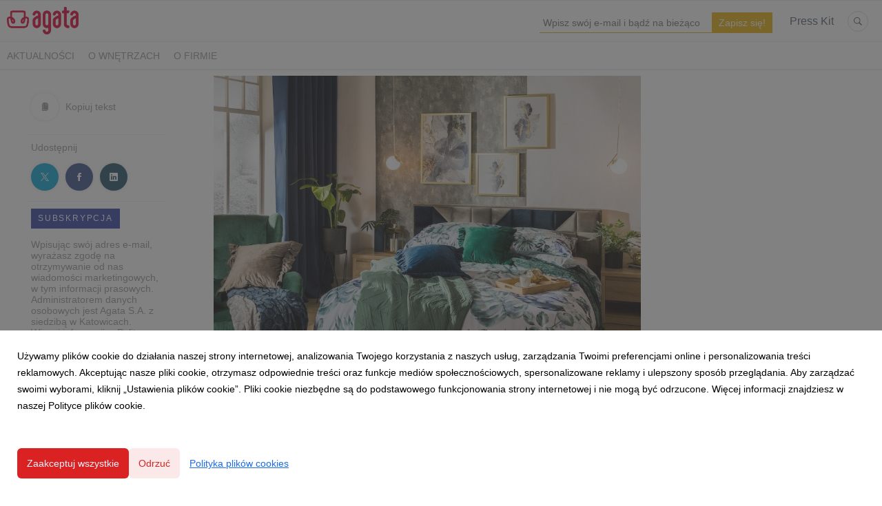

--- FILE ---
content_type: text/html; charset=utf-8
request_url: https://biuroprasowe.agatameble.pl/161829-panele-i-zaglowki-tapicerowane-jako-sposob-na-lozko-idealne
body_size: 13117
content:
<!DOCTYPE html>
<html lang="pl">
<head>
  <meta charset="utf-8">
  

  <meta content="summary" name="twitter:card" /><meta content="index, follow" name="robots" /><title>Panele i zagłówki tapicerowane jako sposób na łóżko idealne</title><meta content="Panele i zagłówki tapicerowane jako sposób na łóżko idealne" property="og:title" /><meta content="Panele i zagłówki tapicerowane jako sposób na łóżko idealne" name="twitter:title" /><meta content="Panele i zagłówki tapicerowane jako sposób na łóżko idealne. Sypialnia to dla wielu osób najważniejsze pomieszczenie w domu. Centralnym meblem tego pokoju jest łóżko, na którym odpoczywamy, śpimy i poddajemy się relaksacyjnym rytuałom. Warto więc, by ten element wyposażenia wnętrz zarówno pod względem praktycznym, jak i wizualnym odpowiadał naszym wymaganiom. A przecież wnętrzarskie gusta zmieniają się razem z porami roku czy najnowszymi trendami, dlatego warto postawić na ułatwiające dokonywania transformacji rozwiązanie – tapicerowane zagłówki z Salonów Agata, których układ można dowolnie zmieniać w każdej chwili, bez dodatkowych narzędzi!" name="keywords" /><meta content="Sypialnia to dla wielu osób najważniejsze pomieszczenie w domu. Centralnym meblem tego pokoju jest łóżko, na którym odpoczywamy, śpimy i poddajemy się relaksacyjnym rytuałom. Warto więc, by ten element wyposażenia wnętrz zarówno pod względem praktycznym, jak i wizualnym ..." name="description" /><meta content="Sypialnia to dla wielu osób najważniejsze pomieszczenie w domu. Centralnym meblem tego pokoju jest łóżko, na którym odpoczywamy, śpimy i poddajemy się relaksacyjnym rytuałom. Warto więc, by ten element wyposażenia wnętrz zarówno pod względem praktycznym, jak i wizualnym ..." property="og:description" /><meta content="Sypialnia to dla wielu osób najważniejsze pomieszczenie w domu. Centralnym meblem tego pokoju jest łóżko, na którym odpoczywamy, śpimy i poddajemy się relaksacyjnym rytuałom. Warto więc, by ten element wyposażenia wnętrz zarówno pod względem praktycznym, jak i wizualnym ..." name="twitter:description" /><meta content="https://prowly-prod.s3.eu-west-1.amazonaws.com/uploads/landing_page/template_background/161829/0c06b7bc3f11834cdce4485f4665f4dc.jpg" property="og:image" /><meta content="https://prowly-prod.s3.eu-west-1.amazonaws.com/uploads/landing_page/template_background/161829/0c06b7bc3f11834cdce4485f4665f4dc.jpg" name="twitter:image:src" />
  <meta content="IE=edge,chrome=1" http-equiv="X-UA-Compatible">
  <meta content="pl" http-equiv="Content-Language">
  <meta name="viewport" content="width=device-width, initial-scale=1.0">
  <style>
      html {
        display: none;
      }
  </style>
    <link rel="alternate" type="application/rss+xml" title="RSS" href=//biuroprasowe.agatameble.pl/rss>
  <meta content="on" http-equiv="x-dns-prefetch-control" /><link href="https://googletagmanager.com" rel="dns-prefetch" /><link href="https://google-analytics.com" rel="dns-prefetch" /><link href="https://googleadservices.com" rel="dns-prefetch" /><link href="https://cdn.heapanalytics.com" rel="dns-prefetch" /><link href="https://widget.intercom.io" rel="dns-prefetch" /><link href="https://connect.facebook.net" rel="dns-prefetch" />
  <link href="https://prowly-prod.s3.eu-west-1.amazonaws.com/uploads/2145/journals/133/favicon/image/icon_32-ca1876f2d444a4888ef072e970ded4c1.png" rel="apple-touch-icon" sizes="180x180" /><link href="https://prowly-prod.s3.eu-west-1.amazonaws.com/uploads/2145/journals/133/favicon/image/icon_32-ca1876f2d444a4888ef072e970ded4c1.png" rel="icon" sizes="32x32" type="image/png" /><link href="https://prowly-prod.s3.eu-west-1.amazonaws.com/uploads/2145/journals/133/favicon/image/icon_16-82be29e777ff25f091c172aa810f0003.png" rel="icon" sizes="16x16" type="image/png" />
  <script nonce="smpkNlDnEbL7SoMDh0D0AHObg+rOnFASocEYlvX+jOA="> </script>
    <link rel="preload" media="screen" href="//biuroprasowe.agatameble.pl/assets/core_2_theme/all-4ac8691471c3af6079b1655191de50b07c752e59a6c425b34f3354612f5d839d.css" as="style" data-turbolinks-track="true" />
    <script nonce="smpkNlDnEbL7SoMDh0D0AHObg+rOnFASocEYlvX+jOA=">
      document.querySelector('link[rel="preload"]').onload = function() {
        this.rel = 'stylesheet';
      };
    </script>
      <style media="screen" type="text/css">
      .bg-client--base, .turbolinks-progress-bar {
        background: #DA2222;
      }
      .bg-client--alpha-0, .bg-client--alpha {
        background: rgba(218,34,34,0.8);
      }
      .bg-client--alpha-0-1, .bg-client--alpha-1 {
        background: rgba(218,34,34,0.7);
      }
      .bg-client--alpha-0-2, .bg-client--alpha-2 {
        background: rgba(218,34,34,0.6);
      }
      .bg-client--alpha-0-3, .bg-client--alpha-3 {
        background: rgba(218,34,34,0.5);
      }
      .bg-client--alpha-0-4, .bg-client--alpha-4 {
        background: rgba(218,34,34,0.4);
      }
      .bg-client--alpha-0-5, .bg-client--alpha-5 {
        background: rgba(218,34,34,0.3);
      }
      .bg-client--alpha-0-6, .bg-client--alpha-6 {
        background: rgba(218,34,34,0.1);
      }
      .bg-client--hover:hover {
        background: #DA2222;
      }
      .color-client--base {
        color: #DA2222;
      }
      .color-client--hover:hover {
        color: #DA2222;
      }
      .svg-client--hover:hover svg path {
        fill: #DA2222;
      }
      .border-client, .border--client {
        border: 1px solid #DA2222;
      }
      .border-client--base, .border--client--base {
        border-color: #DA2222 !important;
      }
      .border-client--hover:hover, .border--client--hover:hover {
        border: 1px solid #DA2222 !important;
      }
      .shadow-client--hover:hover, .shadow--client--hover:hover {
        box-shadow: 0px 0px 1px 6px rgba(218,34,34,0.1) !important;
      }
      .shadow-client--hover-2:hover, .shadow--client--hover-2:hover {
        box-shadow: 0px 0px 0px 3px rgba(218,34,34,0.3) !important;
      }
      .border-client--bottom {
        border-bottom: 3px solid #DA2222;
      }
      .border-client--top {
        border-top: 3px solid #DA2222;
      }
    </style>

  <link href="https://fonts.googleapis.com" rel="preconnect" /><link crossorigin="" href="https://fonts.gstatic.com" rel="preconnect" /><link href="https://fonts.googleapis.com/css2?family=Arial&amp;family=Arial&amp;display=swap" rel="stylesheet" /><style media="screen" type="text/css"> .header-font { font-family: Arial} body, .text-font { font-family:  Arial}</style><style media="screen" type="text/css"> .pr-header-font { font-family: Arial, sans-serif} .pr-text-font { font-family: Merriweather, serif}</style>
  <script nonce="smpkNlDnEbL7SoMDh0D0AHObg+rOnFASocEYlvX+jOA="> docReady(function() {   if(getCookie('cookies-agreement') === "true") {     loadScripts();   } }); function loadScripts() {   loadTwitterScripts();   loadFacebookConnect();   loadInstagram(); } function loadInstagram() {   var twitter=document.createElement('script');   twitter.setAttribute("type","text/javascript");   twitter.setAttribute("id","instagram-script");   twitter.setAttribute("async","");   twitter.setAttribute("defer","");   twitter.setAttribute("src","//platform.instagram.com/en_US/embeds.js");   document.getElementsByTagName("head")[0].appendChild(twitter); } function loadTwitterScripts() {   var twitter=document.createElement('script');   twitter.setAttribute("type","text/javascript");   twitter.setAttribute("id","twitter-wjs");   twitter.setAttribute("async","");   twitter.setAttribute("defer","");   twitter.setAttribute("src","//platform.twitter.com/widgets.js");   document.getElementsByTagName("head")[0].appendChild(twitter); } function loadFacebookConnect() {   var facebook=document.createElement('script');   facebook.setAttribute("type","text/javascript");   facebook.setAttribute("id","facebook-script");   facebook.append(`    (function(d, s, id){   var js, fjs = d.getElementsByTagName(s)[0];   if (d.getElementById(id)) {return;}   js = d.createElement(s); js.id = id;   js.src = "https://connect.facebook.net/en_US/sdk.js";   fjs.parentNode.insertBefore(js, fjs);   }(document, 'script', 'facebook-jssdk'));`);   document.getElementsByTagName("head")[0].appendChild(facebook); } function getCookie(key) {   var keyValue = document.cookie.match('(^|;) ?' + key + '=([^;]*)(;|$)');   return keyValue ? keyValue[2] : null; } function docReady(fn) {   if (document.readyState === "complete" || document.readyState === "interactive") {       setTimeout(fn, 1);   } else {       document.addEventListener("DOMContentLoaded", fn);   } }</script>
      <script type="application/ld+json">
      {
        "@context": "http://schema.org",
        "@type": "NewsArticle",
        "headline": "Panele i zagłówki tapicerowane jako sposób na łóżko idealne",
        "mainEntityOfPage": "https://biuroprasowe.agatameble.pl/161829-panele-i-zaglowki-tapicerowane-jako-sposob-na-lozko-idealne",
        "datePublished": "2021-10-28T09:19:53.057Z",
        "dateModified": "2022-01-25T13:59:40.047Z",
        "description": "Sypialnia to dla wielu osób najważniejsze pomieszczenie w domu. Centralnym meblem tego pokoju jest łóżko, na którym odpoczywamy, śpimy i poddajemy się relaksacyjnym rytuałom. Warto więc, by ten element wyposażenia wnętrz zarówno pod względem praktycznym, jak i wizualnym ..."
          ,
          "image": {
            "@type": "ImageObject",
            "url": "https://prowly-prod.s3.eu-west-1.amazonaws.com/uploads/landing_page/template_background/161829/0c06b7bc3f11834cdce4485f4665f4dc.jpg",
            "width": "900",
            "height": "854"
          }
          ,
          "author": {
            "@type": "Organization",
            "name": "Agata - Biuro Prasowe"
          }
        ,
        "publisher": {
          "@type": "Organization",
          "name": "Agata - Biuro Prasowe"
            ,
            "logo": {
              "@type": "ImageObject",
              "url": "https://prowly-prod.s3.eu-west-1.amazonaws.com/uploads/press_rooms/company_logos/133/agata_logo.jpg",
              "width": "400",
              "height": "154"
            }
        }
      }
      </script>

  
  
  
  <script nonce="smpkNlDnEbL7SoMDh0D0AHObg+rOnFASocEYlvX+jOA="> function getCookie(key) {   var keyValue = document.cookie.match('(^|;) ?' + key + '=([^;]*)(;|$)');   return keyValue ? keyValue[2] : null; } function docReady(fn) {   if (document.readyState === "complete" || document.readyState === "interactive") {       setTimeout(fn, 1);   } else {      document.addEventListener("DOMContentLoaded", fn);   } }</script>
  
</head>
<body>
  
  <div class="pr-menu-wrapper pr-menu-upper-mobile" id="menu-story"><div class="pr-menu pr-menu-upper"><div class="pr-menu-upper-name"><a href="/" rel="" target="" title="Agata - Biuro Prasowe"><img alt="Agata - Biuro Prasowe logo" class="pr-menu-logo" src="https://prowly-prod.s3.eu-west-1.amazonaws.com/uploads/press_rooms/company_logos/133/agata_logo.jpg" /></a></div><div class="pr-menu-list-toggle-static margin-right--large"><i class="ion-android-menu pr-menu-mobile-open"></i></div><div class="pr-menu-list-toggle margin-right--large"><i class="ion-android-menu pr-menu-mobile-open"></i></div><div class="display-none--sm padding-right--base"><ul class="pr-menu-list"><div class="newsletter-menu_bar margin-top--small"><div class="form__content-menu flex--right"><div class="errors-container"></div><div class="form-container form__content-menu"><form novalidate="novalidate" action="/journal_newsletter/subscribe" accept-charset="UTF-8" method="post"><input type="hidden" name="authenticity_token" value="5yA83ElPcYLO8yM0XKG0y_BnXhqLRRlfZTnVDQkDo808avB5HkuXmuX4eGjSfjatFkbXkfuSpc7EpxvTzURfFw" autocomplete="off" /><input class="form__input-menu pr-text--medium header-font" name="your_name" placeholder="Your name" style="display: none !important;" type="text" /><input class="form__input-menu pr-text--medium header-font" name="email" placeholder="Wpisz swój e-mail i bądź na bieżąco" style="border-bottom: 1px solid #EBB20D" type="email" /><input name="presenter" type="hidden" value="menu_bar" /><input name="url" type="hidden" value="https://biuroprasowe.agatameble.pl/161829-panele-i-zaglowki-tapicerowane-jako-sposob-na-lozko-idealne" /><input class="form__button-menu pr-text--large header-font pr-font--condensed color-white" style="background-color: #EBB20D" type="submit" value="Zapisz się!" /></form></div></div></div><li class="pr-menu-list-item pr-pr-menu-list-item--alt pr-menu-presskit"><a class="pr-menu-list-item pr-font--condensed header-font" href="/presskits">Press Kit</a></li><li class="pr-menu-list-item pr-pr-menu-list-item--alt"><a class="pr-menu-list-item" href="/search"><i class="ion-ios-search-strong pr-menu-list-item-icon"></i></a></li></ul></div></div><div class="pr-menu pr-menu-lower"><ul class="pr-menu-list flex--space-between flex--grow"><div class="pr-tabs--responsive"><ul class="pr-menu--responsive"><li class="pr-menu-list-item pr-menu-list-item--bottom pr-font--condensed header-font"><a class="pr-font--condensed" href="/releases/news">Aktualności</a></li><li class="pr-menu-list-item pr-menu-list-item--bottom pr-font--condensed header-font"><a class="pr-font--condensed" href="/releases/o-wnetrzach">O wnętrzach</a></li><li class="pr-menu-list-item pr-menu-list-item--bottom pr-font--condensed header-font"><a class="pr-font--condensed" href="/releases/o-firmie">O firmie</a></li></ul><div class="pr-menu-more--responsive"><button class="pr-menu-list-item pr-font--uppercase pr-menu-list-item--bottom pr-font--condensed header-font" id="menu-bottom-toggle">Więcej<div class="ion-android-arrow-down flex--right margin-left--base" id="menu-bottom-toggle"></div></button><ul class="pr-menu-list-dropdown"></ul></div></div></ul></div><div class="pr-menu-mobile-container pr-menu pr-menu-mobile"><div class="pr-menu pr-menu-upper" style="position: fixed; top: 0; border: 1px solid #ededed;"><div class="pr-menu-upper-name"><a href="/" rel="" target="" title="Agata - Biuro Prasowe"><img alt="Agata - Biuro Prasowe logo" class="pr-menu-logo" src="https://prowly-prod.s3.eu-west-1.amazonaws.com/uploads/press_rooms/company_logos/133/agata_logo.jpg" /></a></div><div class="pr-menu-list-toggle-close margin-right--large"><i class="ion-android-close pr-menu-mobile-close pr-font--dark"></i></div></div><div class="flex--vertical flex--space-between"></div><ul class="pr-menu-list pr-menu-list-mobile"><li class="pr-menu-list-item pr-menu-list-item-mobile"><i class="ion-search pr-input__icon pr-text--xxxlarge margin-left--small margin-right--base"></i><div class="pr-menu-list-item header-font"><form action="/search" accept-charset="UTF-8" method="get"><input type="search" name="q" id="q" value="" placeholder="Szukaj" class="pr-menu-search-mobile" /></form></div></li><li class="pr-menu-list-item pr-menu-list-item-mobile"><a class="pr-menu-list-item pr-font--condensed-regular header-font" href="/releases/news">Aktualności</a></li><li class="pr-menu-list-item pr-menu-list-item-mobile"><a class="pr-menu-list-item pr-font--condensed-regular header-font" href="/releases/o-wnetrzach">O wnętrzach</a></li><li class="pr-menu-list-item pr-menu-list-item-mobile"><a class="pr-menu-list-item pr-font--condensed-regular header-font" href="/releases/o-firmie">O firmie</a></li><li class="pr-menu-list-item pr-menu-list-item-mobile pr-text--normal"><a class="pr-menu-list-item pr-font--condensed-regular header-font" href="/presskits">Press Kit</a></li></ul><div class="flex flex--horizontal flex--space-between pr-menu-footer padding-bottom--base"><ul class="flex flex--horizontal"></ul><div class="flex flex--horizontal"><div class="flex padding-right--small pr-mobile-menu--socialmedia"><a target="_blank" alt="twitter" rel="nofollow" href="https://twitter.com/intent/tweet?text=https://biuroprasowe.agatameble.pl/161829-panele-i-zaglowki-tapicerowane-jako-sposob-na-lozko-idealne"><svg class="pr-header--large menu__list-item--icon padding-right--medium padding-left--small" viewBox="0 0 1200 1227" xmlns="http://www.w3.org/2000/svg"><path d="M714.163 519.284L1160.89 0H1055.03L667.137 450.887L357.328 0H0L468.492 681.821L0 1226.37H105.866L515.491 750.218L842.672 1226.37H1200L714.137 519.284H714.163ZM569.165 687.828L521.697 619.934L144.011 79.6944H306.615L611.412 515.685L658.88 583.579L1055.08 1150.3H892.476L569.165 687.854V687.828Z"></path></svg></a><a target="_blank" class="" alt="facebook" rel="nofollow" href="https://www.facebook.com/sharer/sharer.php?u=https://biuroprasowe.agatameble.pl/161829-panele-i-zaglowki-tapicerowane-jako-sposob-na-lozko-idealne"><i class="ion-social-facebook pr-header--large menu__list-item--icon padding-right--medium padding-left--small"></i></a><a target="_blank" class="" alt="linkedin" rel="nofollow" href="https://www.linkedin.com/shareArticle?mini=true&amp;url=https://biuroprasowe.agatameble.pl/161829-panele-i-zaglowki-tapicerowane-jako-sposob-na-lozko-idealne"><i class="ion-social-linkedin pr-header--large menu__list-item--icon padding-right--medium padding-left--small"></i></a></div></div></div></div></div><div class="pr-menu-title" id="menu-story-title"><div class="pr-menu padding--small"><div class="pr-text--xlarge pr-text--xlarge--truncate-line header-font pr-font--bold pr-font--dark margin-left--large text--main pr-font--condensed-regular">Panele i zagłówki tapicerowane jako sposób na łóżko idealne</div><div class="flex padding-right--base margin-right--base menu-social"><a target="_blank" alt="twitter" rel="nofollow" href="https://twitter.com/intent/tweet?text=https://biuroprasowe.agatameble.pl/161829-panele-i-zaglowki-tapicerowane-jako-sposob-na-lozko-idealne"><div class="pr-menu-list-item-icon margin-right--base menu-icon border-client--hover svg-client--hover"><svg viewBox="0 0 1200 1227" xmlns="http://www.w3.org/2000/svg"><path d="M714.163 519.284L1160.89 0H1055.03L667.137 450.887L357.328 0H0L468.492 681.821L0 1226.37H105.866L515.491 750.218L842.672 1226.37H1200L714.137 519.284H714.163ZM569.165 687.828L521.697 619.934L144.011 79.6944H306.615L611.412 515.685L658.88 583.579L1055.08 1150.3H892.476L569.165 687.854V687.828Z"></path></svg></div></a><a target="_blank" class="" alt="facebook" rel="nofollow" href="https://www.facebook.com/sharer/sharer.php?u=https://biuroprasowe.agatameble.pl/161829-panele-i-zaglowki-tapicerowane-jako-sposob-na-lozko-idealne"><i class="ion-social-facebook pr-menu-list-item-icon margin-right--base menu-icon border-client--hover color-client--hover"></i></a><a target="_blank" class="" alt="linkedin" rel="nofollow" href="https://www.linkedin.com/shareArticle?mini=true&amp;url=https://biuroprasowe.agatameble.pl/161829-panele-i-zaglowki-tapicerowane-jako-sposob-na-lozko-idealne"><i class="ion-social-linkedin pr-menu-list-item-icon margin-right--base menu-icon border-client--hover color-client--hover"></i></a></div></div></div><div class="pr-menu-margin flex flex--vertical menu-margin--large"><div class="full-screen-height--content"><div class="full-screen-height"><div class="pr-menu-margin__top flex pr-flex-container pr-content" itemscope="" itemtype="//schema.org/Article"><div class="pr-flex-item-1 pr-side-column"><div class="pr-side-panel--small"><div id="js-story-side-panel"><div class="pr-side-panel"><div class="flex--vertical flex--left"><a target="_blank" href="/161829-panele-i-zaglowki-tapicerowane-jako-sposob-na-lozko-idealne/text"><div class="color-client--hover"><div class="flex--left color-client--hover pr-side-panel--group pr-story--sidepanel-space"><i class="ion-ios-copy pr-story--share-icon menu-icon border-client--hover color-client--hover"></i><div class="pr-story--sidepanel-labels"><div class="pr-story--text-small--sm header-font pr-font--condensed">Kopiuj tekst</div></div></div></div></a><div class="flex--left pr-story--sidepanel-space pr-story--share-sapce-lead"><div class="pr-story--share-sapce-none pr-story--share-sapce"><div class="flex--left pr-story--text-small--sm header-font pr-font--condensed margin-bottom--base margin-right--small">Udostępnij</div><div class="flex"><div class="flex--left"><a target="_blank" alt="twitter" rel="nofollow" href="https://twitter.com/intent/tweet?text= https://biuroprasowe.agatameble.pl/161829-panele-i-zaglowki-tapicerowane-jako-sposob-na-lozko-idealne"><div class="pr-story--share-icon menu-icon pr-story--share-icon-twitter"><svg viewBox="0 0 1200 1227" xmlns="http://www.w3.org/2000/svg"><path d="M714.163 519.284L1160.89 0H1055.03L667.137 450.887L357.328 0H0L468.492 681.821L0 1226.37H105.866L515.491 750.218L842.672 1226.37H1200L714.137 519.284H714.163ZM569.165 687.828L521.697 619.934L144.011 79.6944H306.615L611.412 515.685L658.88 583.579L1055.08 1150.3H892.476L569.165 687.854V687.828Z"></path></svg></div></a></div><div class="flex--left"><a target="_blank" alt="facebook" rel="nofollow" href="https://www.facebook.com/sharer/sharer.php?u=https://biuroprasowe.agatameble.pl/161829-panele-i-zaglowki-tapicerowane-jako-sposob-na-lozko-idealne &amp;quote="><i class="ion-social-facebook pr-story--share-icon menu-icon pr-story--share-icon-facebook"></i></a></div><div class="flex--left"><a target="_blank" alt="linkedin" rel="nofollow" href="https://www.linkedin.com/shareArticle?mini=true&amp;url=https://biuroprasowe.agatameble.pl/161829-panele-i-zaglowki-tapicerowane-jako-sposob-na-lozko-idealne"><i class="ion-social-linkedin pr-story--share-icon menu-icon pr-story--share-icon-linkedin"></i></a></div></div></div></div></div><div class="newsletter-story_page padding-bottom--large padding-top--base" id="newsletter-story-page"><div class="form-container form__story-sidebar"><div class="flex--left"><p class="pr-header--tiny pr-font--uppercase pr-font--spacing padding-left--base padding-right--base padding-top--small padding-bottom--small margin-bottom--medium color-white" style="background-color: #2E42A5;">Subskrypcja</p></div><div class="pr-story--text-small--lead_form header-font pr-font--condensed">Wpisując swój adres e-mail, wyrażasz zgodę na otrzymywanie od nas wiadomości marketingowych, w tym informacji prasowych. Administratorem danych osobowych jest Agata S.A. z siedzibą w Katowicach. Więcej informacji w Polityce prywatności.</div><form novalidate="novalidate" action="/journal_newsletter/subscribe" accept-charset="UTF-8" method="post"><input type="hidden" name="authenticity_token" value="jUQ5NEviF1elrz6Onc0pM-vh_fUWD49p1RhbUxG5KzVWDvWRHObxT46kZdITEqtVDcB0fmbYM_h0hpWN1f7X7w" autocomplete="off" /><div><input class="form__input-story pr-text--xsmall header-font" name="your_name" placeholder="Your name" style="display: none !important;" type="text" /><input class="form__input-story pr-text--xsmall header-font" name="email" placeholder="Wpisz swój e-mail i bądź na bieżąco" style="border-bottom: 1px solid #2E42A5" type="email" /><div class="form__error-story pr-text--medium header-font flex--right"><div class="errors-container"></div></div><input name="presenter" type="hidden" value="story_page" /><input name="url" type="hidden" value="https://biuroprasowe.agatameble.pl/161829-panele-i-zaglowki-tapicerowane-jako-sposob-na-lozko-idealne" /><div class="form__container-story"></div></div><div class="flex--right"><input class="form__button-story pr-header--tiny pr-font--uppercase pr-font--spacing padding-left--base padding-right--base padding-top--small padding-bottom--small color-white" style="background-color: #EBB20D;" type="submit" value="Zapisz się!" /></div></form></div></div></div></div></div></div><div class="pr-flex-item-2"><img alt="Panele i zagłówki tapicerowane jako sposób na łóżko idealne" class="pr-story-background--small" content="https://prowly-prod.s3.eu-west-1.amazonaws.com/uploads/landing_page/template_background/161829/0c06b7bc3f11834cdce4485f4665f4dc.jpg" itemprop="image" src="https://prowly-prod.s3.eu-west-1.amazonaws.com/uploads/landing_page/template_background/161829/0c06b7bc3f11834cdce4485f4665f4dc.jpg" /><div><div class="pr-story-category-small"><a href="/releases/news"><div class="pr-story-category bg-client--alpha pr-text--medium pr-font--inverted pr-font--spacing pr-font--uppercase pr-font--condensed pr-header-font" itemprop="articleSection">Aktualności</div></a></div><div class="pr-story-hero--title-container"><div class="pr-font--dark"><h1 class="pr-story--header margin-bottom--base text--wrap pr-font--condensed pr-header-font" itemprop="name">Panele i zagłówki tapicerowane jako sposób na łóżko idealne</h1></div><div class="pr-story--date"><p class="pr-story--text-small pr-font--condensed pr-text-font">28 października 2021</p></div></div></div><div class="pr-story-content"><div class="pr-story--element-space"><div class="pr-story-lead"><p class="pr-story--lead-sans pr-header-font" style="text-align: justify">Sypialnia to dla wielu osób najważniejsze pomieszczenie w domu. Centralnym meblem tego pokoju jest łóżko, na którym odpoczywamy, śpimy i poddajemy się relaksacyjnym rytuałom. Warto więc, by ten element wyposażenia wnętrz zarówno pod względem praktycznym, jak i wizualnym odpowiadał naszym wymaganiom. A przecież wnętrzarskie gusta zmieniają się razem z porami roku czy najnowszymi trendami, dlatego warto postawić na ułatwiające dokonywania transformacji rozwiązanie – tapicerowane zagłówki z Salonów Agata, których układ można dowolnie zmieniać w każdej chwili, bez dodatkowych narzędzi!</p></div></div><div class="pr-story--element-space"><div class="pr-story-subheader"><h3 class="pr-story--subheader text--wrap pr-header-font" style="text-align: left">Dla miłośników wygody</h3></div></div><div class="pr-story--element-space"><div class="pr-story-paragraph"><div class="pr-story--text pr-text-font" style="text-align: justify">Dobrze zaprojektowana sypialnia może być kluczem do lepszego snu, a co za tym idzie – wpływa na zdrowie i samopoczucie, polepszając je. Rozmiar łóżka, rodzaj materaca oraz tkanina, z której wykonana jest pościel to oczywiście bardzo ważne czynniki, które prawdopobodnie jako pierwsze &nbsp;przychodzą na myśl, gdy decydujemy się na wprowadzenie zmian w tym elemencie wyposażenia wnętrz. Równie ważny jest także zagłówek. Jego rola nie ogranicza się bowiem do bycia dekoracyjnym wykończeniem mebla. To również ochrona ściany przed zabrudzeniem, a także stabilne podparcie dla kręgosłupa i szyi. Chyba każdy z nas, kładąc się wieczorem spać lub tuż po przebudzeniu, lubi przysłowiowe pięć minut poleżeć w łóżku. A opierając się o miękki, tapicerowany zagłówek, to leżenie przechodzi na inny, znacznie bardziej komfortowy wymiar.</div></div></div><div class="pr-story--element-space"><div class="pr-story-galery-container" id="7e8f0d99-2c3c-4080-944a-defb3ce6737e"><div class="fotorama" data-allowfullscreen="true" data-autoplay="" data-fit="scaledown" data-height="auto" data-loop="true" data-maxheight="500px" data-minheight="200px" data-nav="thumbs" data-width="100%" ratio="16/9" width="100%"><a href="https://prowly-uploads.s3.eu-west-1.amazonaws.com/uploads/2145/assets/356053/original-a7098da67323bf67ae0fa2e558325091.jpg" rel="nofollow"><img alt="Salony Agata_aranżacja sypialni_1.jpg" src="https://prowly-uploads.s3.eu-west-1.amazonaws.com/uploads/2145/assets/356053/preview-03eca985bfe2871ad893fa84e08c8f0e.jpg" /></a><a href="https://prowly-uploads.s3.eu-west-1.amazonaws.com/uploads/2145/assets/356055/original-e5c1ea0546c7c788727ae7529cc7ad51.jpg" rel="nofollow"><img alt="Salony Agata_aranżacja sypialni_panele tapicerowane_4.jpg" src="https://prowly-uploads.s3.eu-west-1.amazonaws.com/uploads/2145/assets/356055/preview-4ece6397b1b6f2b4a835f9a77589c797.jpg" /></a><a href="https://prowly-uploads.s3.eu-west-1.amazonaws.com/uploads/2145/assets/356054/original-56077cfa287bfb4b7b1095d72bb1caef.jpg" rel="nofollow"><img alt="Salony Agata_aranżacja sypialni_panele tapicerowane_5.jpg" src="https://prowly-uploads.s3.eu-west-1.amazonaws.com/uploads/2145/assets/356054/preview-971c21a9160b3706fe040ae2d732094a.jpg" /></a></div></div></div><div class="pr-story--element-space"><div class="pr-story-subheader"><h3 class="pr-story--subheader text--wrap pr-header-font" style="text-align: left">Dla pragnących nacieszyć oko</h3></div></div><div class="pr-story--element-space"><div class="pr-story-paragraph"><div class="pr-story--text pr-text-font" style="text-align: justify">Wspomniana funkcja dekoracyjna zagłówka jest jednak równie znacząca. Dostępne w Salonach Agata, tapicerowane panele pomogą Ci stworzyć prawdziwie designerskie kompozycje, które świetnie dopełnią całe pomieszczenie. Szereg kolorów, kształtów i rozmiarów sprawia, że ten element łóżka można indywidualnie dopasowywać do swoich wnętrz, a także układać z niego najróżniejsze wzory. To rozwiązanie, które sprawdzi się również w przypadku osób często zmieniających domowy wystrój – wystarczy dokupić panele w innych barwach, dzięki czemu łóżko znów będzie idealnie pasować oraz wpisze się w odświeżone wnętrze! I nie należy obawiać się o montaż czy demontaż – panele przytwierdzane są na rzepy, a więc ich układ można z łatwością zmienić samemu.</div></div></div><div class="pr-story--element-space"><div class="pr-story-galery-container" id="c450eedd-17bd-48a5-b8a3-0e691ed5192d"><div class="fotorama" data-allowfullscreen="true" data-autoplay="" data-fit="scaledown" data-height="auto" data-loop="true" data-maxheight="500px" data-minheight="200px" data-nav="thumbs" data-width="100%" ratio="16/9" width="100%"><a href="https://prowly-uploads.s3.eu-west-1.amazonaws.com/uploads/2145/assets/356057/original-51cae32bbed3a5689828f57032f47e1d.jpg" rel="nofollow"><img alt="Salony Agata_panele tapicerowane_1.jpg" src="https://prowly-uploads.s3.eu-west-1.amazonaws.com/uploads/2145/assets/356057/preview-4e08557272af5a4f595e0d7756c3307d.jpg" /></a><a href="https://prowly-uploads.s3.eu-west-1.amazonaws.com/uploads/2145/assets/356058/original-0f2850bfb6fe158d7c97fb7eea103f73.jpg" rel="nofollow"><img alt="Salony Agata_panele tapicerowane_5.jpg" src="https://prowly-uploads.s3.eu-west-1.amazonaws.com/uploads/2145/assets/356058/preview-8df1a1da5c956dce7632124c44ced420.jpg" /></a><a href="https://prowly-uploads.s3.eu-west-1.amazonaws.com/uploads/2145/assets/356056/original-e0ebec522763892806f1a95e019cebda.jpg" rel="nofollow"><img alt="Salony Agata_panele tapicerowane_6.jpg" src="https://prowly-uploads.s3.eu-west-1.amazonaws.com/uploads/2145/assets/356056/preview-de854a13ef72331461021ad3f6dbdcdc.jpg" /></a></div></div></div><div class="pr-story--element-space"><div class="pr-story-galery-container" id="17cc66de-5a11-4cbf-a2f5-77744f8b3edf"><div class="fotorama" data-allowfullscreen="true" data-autoplay="" data-fit="scaledown" data-height="auto" data-loop="true" data-maxheight="500px" data-minheight="200px" data-nav="thumbs" data-width="100%" ratio="16/9" width="100%"><a href="https://prowly-uploads.s3.eu-west-1.amazonaws.com/uploads/2145/assets/356643/large-33eecbe1c40d25859244e63e6dacd770.jpeg" rel="nofollow"><img alt="Salony Agata_Komplet 10 paneli tapicerowanych FIBI HEXAGON 20x20, różowy_180 zł.jpeg" src="https://prowly-uploads.s3.eu-west-1.amazonaws.com/uploads/2145/assets/356643/preview-0add80642bce9c550e8b13535f970e65.jpeg" /></a><a href="https://prowly-uploads.s3.eu-west-1.amazonaws.com/uploads/2145/assets/356635/large-376998b3fb43cebdf529c1d361d061cb.jpeg" rel="nofollow"><img alt="Salony Agata_Komplet 10 paneli tapicerowanych FIBI PROSTOKĄT 45x30, orzechowy_310 zł.jpeg" src="https://prowly-uploads.s3.eu-west-1.amazonaws.com/uploads/2145/assets/356635/preview-5d8379caddb7757e97bd81a06ddeabea.jpeg" /></a><a href="https://prowly-uploads.s3.eu-west-1.amazonaws.com/uploads/2145/assets/356636/large-a5f2b9237db4e448c6fbb59abe450a56.jpeg" rel="nofollow"><img alt="Salony Agata_Komplet 5 paneli tapicerowanych FIBI PROSTOKĄT 90x15, TERRA_160 zł.jpeg" src="https://prowly-uploads.s3.eu-west-1.amazonaws.com/uploads/2145/assets/356636/preview-c2ee941136da7f4fe24de40ba299745a.jpeg" /></a><a href="https://prowly-uploads.s3.eu-west-1.amazonaws.com/uploads/2145/assets/356634/large-abe934ad16e08ee64e714ef2e7f62d48.jpeg" rel="nofollow"><img alt="Salony Agata_Komplet 10 paneli tapicerowanych FIBI PROSTOKĄT 90x15, platynowy_320 zł.jpeg" src="https://prowly-uploads.s3.eu-west-1.amazonaws.com/uploads/2145/assets/356634/preview-6c5e6e191b8aeee3d55a22ed29de9e83.jpeg" /></a><a href="https://prowly-uploads.s3.eu-west-1.amazonaws.com/uploads/2145/assets/356633/large-78418c6e3b74ab1b662b6bf32568c554.jpeg" rel="nofollow"><img alt="Salony Agata_Komplet 10 paneli tapicerowanych FIBI TRÓJKĄT 26x30, miodowy_230 zł.jpeg" src="https://prowly-uploads.s3.eu-west-1.amazonaws.com/uploads/2145/assets/356633/preview-820a2b1ba69eca3f76b99565ecd82f94.jpeg" /></a><a href="https://prowly-uploads.s3.eu-west-1.amazonaws.com/uploads/2145/assets/356637/large-bb3af6ae61a774aab632da31c5524e9c.jpeg" rel="nofollow"><img alt="Salony Agata_Komplet 10 paneli tapicerowanych FIBI TRÓJKĄT 14x28, atramentowy_150 zł.jpeg" src="https://prowly-uploads.s3.eu-west-1.amazonaws.com/uploads/2145/assets/356637/preview-a7cc3f6e97fbbab66523f89e1285ee72.jpeg" /></a><a href="https://prowly-uploads.s3.eu-west-1.amazonaws.com/uploads/2145/assets/356650/large-1dd495a4d427fa0ca35542d2fe3944b4.jpeg" rel="nofollow"><img alt="Salony Agata_Panel tapicerowany FIBI PROSTOKĄT 90x30, LASTRICO_53 zł.jpeg" src="https://prowly-uploads.s3.eu-west-1.amazonaws.com/uploads/2145/assets/356650/preview-d370e05bd9ab24b5c771a09fffb3cb2c.jpeg" /></a><a href="https://prowly-uploads.s3.eu-west-1.amazonaws.com/uploads/2145/assets/356638/large-f735a08cb78e59dc69498fc06a69a3c5.jpeg" rel="nofollow"><img alt="Salony Agata_Panel tapicerowany FIBI KOŁO 30, atramentowy_30 zł.jpeg" src="https://prowly-uploads.s3.eu-west-1.amazonaws.com/uploads/2145/assets/356638/preview-e28676f0b9b4260ffb885faa751ced2f.jpeg" /></a><a href="https://prowly-uploads.s3.eu-west-1.amazonaws.com/uploads/2145/assets/356639/large-8f06d2a4390bf779fad4edfb3e218ba9.jpeg" rel="nofollow"><img alt="Salony Agata_Komplet 5 paneli tapicerowanych FIBI KOŁO 30, szary_150 zł.jpeg" src="https://prowly-uploads.s3.eu-west-1.amazonaws.com/uploads/2145/assets/356639/preview-4be8ca09ac5ef3676ed8a3a35e56693e.jpeg" /></a><a href="https://prowly-uploads.s3.eu-west-1.amazonaws.com/uploads/2145/assets/356640/large-35ef5ff52dc636ddd8a964c62ace5884.jpeg" rel="nofollow"><img alt="Salony Agata_Komplet 5 paneli tapicerowanych FIBI PROSTOKĄT 45x30, jasnozielony_155 zł.jpeg" src="https://prowly-uploads.s3.eu-west-1.amazonaws.com/uploads/2145/assets/356640/preview-dadb3242762bd4d500a6bc9a35c898b6.jpeg" /></a><a href="https://prowly-uploads.s3.eu-west-1.amazonaws.com/uploads/2145/assets/356641/large-063c79167699723fd0cafea49745aa55.jpeg" rel="nofollow"><img alt="Salony Agata_Komplet 5 paneli tapicerowanych FIBI PROSTOKĄT 90x30, BOTANICAL_265 zł.jpeg" src="https://prowly-uploads.s3.eu-west-1.amazonaws.com/uploads/2145/assets/356641/preview-3b3a241edc4db95a40717804968ba93f.jpeg" /></a><a href="https://prowly-uploads.s3.eu-west-1.amazonaws.com/uploads/2145/assets/356642/large-7c99aa954ba188318649ff651ad6863c.jpeg" rel="nofollow"><img alt="Salony Agata_Komplet 10 paneli tapicerowanych FIBI HEXAGON 20x20, miodowy_180 zł.jpeg" src="https://prowly-uploads.s3.eu-west-1.amazonaws.com/uploads/2145/assets/356642/preview-fc7eaa2e82eb356a1d7cdc52ab8cdd2c.jpeg" /></a><a href="https://prowly-uploads.s3.eu-west-1.amazonaws.com/uploads/2145/assets/356651/large-763ddb2dbe640d1dfcd064e76e82e176.jpeg" rel="nofollow"><img alt="Salony Agata_Panel tapicerowany FIBI TRÓJKĄT 14x28, jasnoszary_15 zł.jpeg" src="https://prowly-uploads.s3.eu-west-1.amazonaws.com/uploads/2145/assets/356651/preview-01dfdc869d3e06774511ecb2916c766a.jpeg" /></a><a href="https://prowly-uploads.s3.eu-west-1.amazonaws.com/uploads/2145/assets/356644/large-6c94fc48a0b684aa8e80476ed00e4ae7.jpeg" rel="nofollow"><img alt="Salony Agata_Komplet 10 paneli tapicerowanych FIBI KOŁO 30, różowy_300 zł.jpeg" src="https://prowly-uploads.s3.eu-west-1.amazonaws.com/uploads/2145/assets/356644/preview-c75fc7046a916ab9b5e41b59c4cfa23a.jpeg" /></a><a href="https://prowly-uploads.s3.eu-west-1.amazonaws.com/uploads/2145/assets/356645/large-60092f8d53a12f07da6891f0bd967f09.jpeg" rel="nofollow"><img alt="Salony Agata_Komplet 10 paneli tapicerowanych FIBI KWADRAT 20x20, orzechowy_220 zł.jpeg" src="https://prowly-uploads.s3.eu-west-1.amazonaws.com/uploads/2145/assets/356645/preview-eb580abb328479a879473c12ee31c865.jpeg" /></a><a href="https://prowly-uploads.s3.eu-west-1.amazonaws.com/uploads/2145/assets/356647/large-990f86e03d1b3975b1664251741c835a.jpeg" rel="nofollow"><img alt="Salony Agata_Komplet 10 paneli tapicerowanych FIBI PROSTOKĄT 90x30, VINTAGE CARPET_530 zł.jpeg" src="https://prowly-uploads.s3.eu-west-1.amazonaws.com/uploads/2145/assets/356647/preview-118b22483b38b902c24f751526ca7a12.jpeg" /></a><a href="https://prowly-uploads.s3.eu-west-1.amazonaws.com/uploads/2145/assets/356646/large-9897a7e7ea22b53668985182dad13052.jpeg" rel="nofollow"><img alt="Salony Agata_Komplet 10 paneli tapicerowanych FIBI KWADRAT 40x40, jasnoszary_340 zł.jpeg" src="https://prowly-uploads.s3.eu-west-1.amazonaws.com/uploads/2145/assets/356646/preview-44bd989eb8f2e4cbe5a57fb6b63782fb.jpeg" /></a><a href="https://prowly-uploads.s3.eu-west-1.amazonaws.com/uploads/2145/assets/356648/large-386d6bacaa944f76b811228930065299.jpeg" rel="nofollow"><img alt="Salony Agata_Panel tapicerowany FIBI KWADRAT 20x20, miodowy_22 zł.jpeg" src="https://prowly-uploads.s3.eu-west-1.amazonaws.com/uploads/2145/assets/356648/preview-5a96e1a7da0b237cdcb05d1809fdd915.jpeg" /></a><a href="https://prowly-uploads.s3.eu-west-1.amazonaws.com/uploads/2145/assets/356649/large-4cd3996caf4d1ceac1c93ecb561bd479.jpeg" rel="nofollow"><img alt="Salony Agata_Panel tapicerowany FIBI PROSTOKĄT 40x20, atramentowy_26 zł.jpeg" src="https://prowly-uploads.s3.eu-west-1.amazonaws.com/uploads/2145/assets/356649/preview-dcfc5205cd17fb9f64e8a85fc556505a.jpeg" /></a></div></div></div><div class="pr-story--element-space"><div class="pr-story-subheader"><h3 class="pr-story--subheader text--wrap pr-header-font" style="text-align: left">We wnętrzach liczą się detale</h3></div></div><div class="pr-story--element-space"><div class="pr-story-paragraph"><div class="pr-story--text pr-text-font" style="text-align: justify">Poza łatwym w obsłudze zagłówkiem, podobną aranżacyjną moc mają sypialniane dodatki. Zmieniając takie elementy jak poduszki, koce, pościele, obrazy, wazony czy lampy, jesteśmy w stanie niemal całkowicie odmienić styl przestrzeni, nadając jej pożądany charakter.</div></div></div><div class="pr-story--element-space"><div class="pr-story-galery-container" id="968261b9-c738-4a2d-82a6-1f49b9f8bbc5"><div class="fotorama" data-allowfullscreen="true" data-autoplay="" data-fit="scaledown" data-height="auto" data-loop="true" data-maxheight="500px" data-minheight="200px" data-nav="thumbs" data-width="100%" ratio="16/9" width="100%"><a href="https://prowly-uploads.s3.eu-west-1.amazonaws.com/uploads/2145/assets/356065/original-e8ecec54838b825df57a883a1be2c5c1.jpg" rel="nofollow"><img alt="Salony Agata_Koc Tuckano 150 x 200 cm_69,90 zł.jpg" src="https://prowly-uploads.s3.eu-west-1.amazonaws.com/uploads/2145/assets/356065/preview-c6b817a6db4fea28796a46ff1b9cc17a.jpg" /></a><a href="https://prowly-uploads.s3.eu-west-1.amazonaws.com/uploads/2145/assets/356060/original-5e395afe482cc0f4e4ae5df5a67b7774.jpg" rel="nofollow"><img alt="Salony Agata_Komplet pościeli Leila 160 x 200 cm_89,90 zł.jpg" src="https://prowly-uploads.s3.eu-west-1.amazonaws.com/uploads/2145/assets/356060/preview-0170d98a7e8d4dc654ff562d237a3688.jpg" /></a><a href="https://prowly-uploads.s3.eu-west-1.amazonaws.com/uploads/2145/assets/356068/original-b2ce928b8df9c8e669b85708664c35d5.jpg" rel="nofollow"><img alt="Salony Agata_Poduszka dekoracyjna Velma 37 cm_49,90 zł.jpg" src="https://prowly-uploads.s3.eu-west-1.amazonaws.com/uploads/2145/assets/356068/preview-0f3526616be89293ed8e92217fde81f8.jpg" /></a><a href="https://prowly-uploads.s3.eu-west-1.amazonaws.com/uploads/2145/assets/356063/original-63c0a3cf88aae8a1d24b06bc975f7f0f.jpg" rel="nofollow"><img alt="Salony Agata_Komplet 3 obrazów SUNRISE_199 zł.jpg" src="https://prowly-uploads.s3.eu-west-1.amazonaws.com/uploads/2145/assets/356063/preview-1932050f47fd5efe8bad57dada0e9e45.jpg" /></a><a href="https://prowly-uploads.s3.eu-west-1.amazonaws.com/uploads/2145/assets/356062/original-cfeef8f3e46345a7c65a3ad78581c86b.jpg" rel="nofollow"><img alt="Salony Agata_Obraz Pampas Grass II, 53 x 73 cm_99,90 zł.jpg" src="https://prowly-uploads.s3.eu-west-1.amazonaws.com/uploads/2145/assets/356062/preview-86384038aa678bbf55b96bd9337396d7.jpg" /></a><a href="https://prowly-uploads.s3.eu-west-1.amazonaws.com/uploads/2145/assets/356059/original-35129307fbcc51c1fb58e9d521e41cb8.jpg" rel="nofollow"><img alt="Salony Agata_Dekoracja metalowa MIŁORZĄB JAPOŃSKI 29,5 cm_44,90 zł.jpg" src="https://prowly-uploads.s3.eu-west-1.amazonaws.com/uploads/2145/assets/356059/preview-1da28de7cb4e1a4a57658294a54293e2.jpg" /></a><a href="https://prowly-uploads.s3.eu-west-1.amazonaws.com/uploads/2145/assets/356067/original-09f40d244eceec392a3cf4d692c2545d.jpg" rel="nofollow"><img alt="Salony Agata_Puf do przechowywania_139 zł.jpg" src="https://prowly-uploads.s3.eu-west-1.amazonaws.com/uploads/2145/assets/356067/preview-7110836324ea40239dbc9f29d8dab7cd.jpg" /></a><a href="https://prowly-uploads.s3.eu-west-1.amazonaws.com/uploads/2145/assets/356066/original-971e7ac2a1568e86ffcbd7074748fe8d.jpg" rel="nofollow"><img alt="Salony Agata_Wazon szklany 36 cm_229 zł.jpg" src="https://prowly-uploads.s3.eu-west-1.amazonaws.com/uploads/2145/assets/356066/preview-0ef0aeb6b9cd69eb45d6866adde3f36c.jpg" /></a><a href="https://prowly-uploads.s3.eu-west-1.amazonaws.com/uploads/2145/assets/356064/original-32d8fa1ef8def1d161ee5ab3af4b5a97.jpg" rel="nofollow"><img alt="Salony Agata_Lampa podłogowa Rope_579 zł.jpg" src="https://prowly-uploads.s3.eu-west-1.amazonaws.com/uploads/2145/assets/356064/preview-a00ea46ef8db5312601ca60046c05fcc.jpg" /></a><a href="https://prowly-uploads.s3.eu-west-1.amazonaws.com/uploads/2145/assets/356061/original-5f5a335cb2e40049a35a0ec76a5b5a08.jpg" rel="nofollow"><img alt="Salony Agata_Lampa stołowa_99,90 zł.jpg" src="https://prowly-uploads.s3.eu-west-1.amazonaws.com/uploads/2145/assets/356061/preview-5c9a0cc5df5dd9000aeb608e7f4fa25d.jpg" /></a></div></div></div><div class="pr-story--element-space"><div class="pr-story-paragraph"><div class="pr-story--text pr-text-font" style="text-align: justify">Jesienią, kiedy dzień jest coraz krótszy, a aura za oknem sprzyja siedzeniu w domu, a najbardziej – spędzaniu czasu w sypialni i odpoczywaniu, warto pomyśleć zarówno o nowych dodatkach, jak i łóżku z zagłówkiem. Za ich sprawą można znacznie poprawić swój komfort oraz stylistycznie odmienić wnętrze. A z Salonami Agata jest to wyjątkowo proste!</div></div></div><div class="pr-story-share--desktop"><div class="flex flex--space-between"><div class="flex--left pr-story-export"><p class="pr-story--text-small header-font pr-story--share-text pr-font--condensed margin-right--base">Pobierz jako</p><div><a class="pr-button pr-button--blue pr-button--inverted margin-top--base pdf-download pr-story--text-small header-font pr-story--share-text border-client--hover color-client--hover pr-story--share-icon pr-story-export--button" data-alert="Przepraszamy, pojawił się błąd. Prosimy spróbować później." data-type="pdf" data-vip="false" id="161829" target="_self">PDF</a><div class="pdf-download-spinner hide display--none"><div class="spinner--dots"><div class="bg-client--base bounce0"></div><div class="bg-client--base bounce1"></div><div class="bg-client--base bounce2"></div></div></div></div><div><a class="pr-button pr-button--blue pr-button--inverted margin-top--base docx-download pr-story--text-small header-font pr-story--share-text border-client--hover color-client--hover pr-story--share-icon pr-story-export--button" data-alert="Przepraszamy, pojawił się błąd. Prosimy spróbować później." data-vip="false" id="161829" target="_self">DOCX</a><div class="docx-download-spinner hide display--none"><div class="spinner--dots"><div class="bg-client--base bounce0"></div><div class="bg-client--base bounce1"></div><div class="bg-client--base bounce2"></div></div></div></div></div><div class="flex--right"><p class="pr-story--text-small header-font pr-story--share-text pr-font--condensed margin-right--base">Udostępnij</p><div class="flex menu-social"><a target="_blank" alt="twitter" rel="nofollow" href="https://twitter.com/intent/tweet?text= https://biuroprasowe.agatameble.pl/161829-panele-i-zaglowki-tapicerowane-jako-sposob-na-lozko-idealne"><div class="pr-story--share-icon menu-icon pr-story--share-icon-twitter"><svg viewBox="0 0 1200 1227" xmlns="http://www.w3.org/2000/svg"><path d="M714.163 519.284L1160.89 0H1055.03L667.137 450.887L357.328 0H0L468.492 681.821L0 1226.37H105.866L515.491 750.218L842.672 1226.37H1200L714.137 519.284H714.163ZM569.165 687.828L521.697 619.934L144.011 79.6944H306.615L611.412 515.685L658.88 583.579L1055.08 1150.3H892.476L569.165 687.854V687.828Z"></path></svg></div></a><a target="_blank" alt="facebook" rel="nofollow" href="https://www.facebook.com/sharer/sharer.php?u=https%3A%2F%2Fbiuroprasowe.agatameble.pl%2F161829-panele-i-zaglowki-tapicerowane-jako-sposob-na-lozko-idealne &amp;quote="><i class="ion-social-facebook pr-story--share-icon menu-icon pr-story--share-icon-facebook"></i></a><a target="_blank" alt="linkedin" rel="nofollow" href="https://www.linkedin.com/sharing/share-offsite?url=https%3A%2F%2Fbiuroprasowe.agatameble.pl%2F161829-panele-i-zaglowki-tapicerowane-jako-sposob-na-lozko-idealne"><i class="ion-social-linkedin pr-story--share-icon menu-icon pr-story--share-icon-linkedin"></i></a></div></div></div></div></div></div></div><div class="pr-attachments--anchorpoint" id="attachments"></div><div class="pr-content"></div><div class="pr-content"><div id="attachments"><div class="flex flex--horizontal flex--space-between margin-top--large flex--vertical-mobile"><div class="pr-header--xsmall header-font pr-font--dark pr-font--bold pr-font-weight--bold margin-bottom--base pr-font--condensed">Powiązane artykuły</div></div><div class="flex flex--wrapped"><a class="grid__box-1-1" target="_self" href="/156681-przygotuj-dom-na-sezon-jesien-zima-20212022-eksperci-salonow-agata-zdradzaja-wnetrzarskie-trendy"><div class="grid__box-content" itemscope="" itemtype="//schema.org/Article"><div class="pr-story"><div class="pr-story__background" content="https://prowly-prod.s3.eu-west-1.amazonaws.com/uploads/landing_page/template_background/156681/7007267662e0b9d63250ed3e10e60c96.jpg" itemprop="thumbnailUrl" style="background-image: url(&#39;https://prowly-prod.s3.eu-west-1.amazonaws.com/uploads/landing_page/template_background/156681/7007267662e0b9d63250ed3e10e60c96.jpg&#39;); background-position: center center;"></div><div class="pr-story__inner"><div class="pr-story__category-container"><h5 class="header-font pr-story__category pr-header--tiny pr-font--uppercase pr-font--spacing pr-font--inverted padding-left--base padding-right--base padding-top--small padding-bottom--small margin-bottom--small bg-client--alpha pr-font--condensed" itemprop="articleSection">Aktualności</h5></div><div class="pr-story__bottom"><div class="pr-story__header-container"><h6 class="pr-story__header pr-header--small header--custom text--main" style="overflow: hidden;"><span class="pr-header--xsmall pr-header--xsmall--truncate header--custom pr-font--condensed pr-font--tile--title header-font" itemprop="headline">Przygotuj dom na sezon jesień-zima 2021/2022! Eksperci Salonów Agata zdradzają wnętrzarskie trendy</span><span class="pr-story__header-background bg-client--alpha"></span></h6></div><div class="pr-mobile-info"><div class="flex flex--horizontal"><p class="pr-text--xxsmall pr-font--inverted margin-bottom--small pr-font--condensed"><span class="pr-font--condensed" itemprop="datePublished">22 września 2021</span></p></div></div><div class="pr-story__lead margin-top--small margin-right--medium">Kalendarzowa jesień coraz bliżej. Nadchodzi czas, kiedy dni będą krótsze, chłodniejsze i bardziej sprzyjające spędzaniu czasu w domowym zaciszu. Zanim to nastąpi, warto tę własną przestrzeń przygotować w taki sposób, by przebywanie w niej sprawiało prawdziwą przyjemność....</div><div class="pr-story__footer pr-story__footer--white"><div class="pr-story__footer-1 flex--vertical"><p class="pr-text--xxsmall text-font pr-font--condensed pr-font--condensed-regular">22 września 2021</p></div><div class="flex display--none-mobile"><object class="display--block"><a target="_blank" alt="twitter" rel="nofollow noopener" href="https://twitter.com/intent/tweet?text=https://biuroprasowe.agatameble.pl/156681-przygotuj-dom-na-sezon-jesien-zima-20212022-eksperci-salonow-agata-zdradzaja-wnetrzarskie-trendy"><div class="pr-story__footer-2 pr-story__footer-icon pr-shape--circle pr-shape--small"><svg viewBox="0 0 1200 1227" xmlns="http://www.w3.org/2000/svg"><path d="M714.163 519.284L1160.89 0H1055.03L667.137 450.887L357.328 0H0L468.492 681.821L0 1226.37H105.866L515.491 750.218L842.672 1226.37H1200L714.137 519.284H714.163ZM569.165 687.828L521.697 619.934L144.011 79.6944H306.615L611.412 515.685L658.88 583.579L1055.08 1150.3H892.476L569.165 687.854V687.828Z"></path></svg></div></a></object><object class="display--block"><a target="_blank" class="" alt="facebook" rel="nofollow noopener" href="https://www.facebook.com/sharer/sharer.php?u=https://biuroprasowe.agatameble.pl/156681-przygotuj-dom-na-sezon-jesien-zima-20212022-eksperci-salonow-agata-zdradzaja-wnetrzarskie-trendy"><i class="ion-social-facebook pr-story__footer-3 pr-story__footer-icon pr-shape--circle pr-shape--small story__footer-3-photo"></i></a></object><object class="display--block"><a target="_blank" class="" alt="linkedin" rel="nofollow noopener" href="https://www.linkedin.com/shareArticle?mini=true&amp;url=https://biuroprasowe.agatameble.pl/156681-przygotuj-dom-na-sezon-jesien-zima-20212022-eksperci-salonow-agata-zdradzaja-wnetrzarskie-trendy"><i class="ion-social-linkedin pr-story__footer-4 pr-story__footer-icon pr-shape--circle pr-shape--small story__footer-4-photo"></i></a></object></div></div></div></div></div></div></a><a class="grid__box-1-1" target="_self" href="/158973-jak-latwo-ocieplic-wnetrze-domu-jesienia-te-szybkie-triki-na-pewno-sie-sprawdza"><div class="grid__box-content" itemscope="" itemtype="//schema.org/Article"><div class="pr-story"><div class="pr-story__background" content="https://prowly-prod.s3.eu-west-1.amazonaws.com/uploads/landing_page/template_background/158973/4188cd7e19b0351ab59e556a03587eba.jpg" itemprop="thumbnailUrl" style="background-image: url(&#39;https://prowly-prod.s3.eu-west-1.amazonaws.com/uploads/landing_page/template_background/158973/4188cd7e19b0351ab59e556a03587eba.jpg&#39;); background-position: center center;"></div><div class="pr-story__inner"><div class="pr-story__category-container"><h5 class="header-font pr-story__category pr-header--tiny pr-font--uppercase pr-font--spacing pr-font--inverted padding-left--base padding-right--base padding-top--small padding-bottom--small margin-bottom--small bg-client--alpha pr-font--condensed" itemprop="articleSection">Aktualności</h5></div><div class="pr-story__bottom"><div class="pr-story__header-container"><h6 class="pr-story__header pr-header--small header--custom text--main" style="overflow: hidden;"><span class="pr-header--xsmall pr-header--xsmall--truncate header--custom pr-font--condensed pr-font--tile--title header-font" itemprop="headline">Jak łatwo ocieplić wnętrze domu jesienią? Te szybkie triki na pewno się sprawdzą!</span><span class="pr-story__header-background bg-client--alpha"></span></h6></div><div class="pr-mobile-info"><div class="flex flex--horizontal"><p class="pr-text--xxsmall pr-font--inverted margin-bottom--small pr-font--condensed"><span class="pr-font--condensed" itemprop="datePublished"> 7 października 2021</span></p></div></div><div class="pr-story__lead margin-top--small margin-right--medium">Oficjalnie nastała jesień. Letnie słońce i ciepłe dni pożegnały się z nami na dobre, ustępując chłodniejszej, lecz równie klimatycznej porze roku, która urzeka złocistymi barwami. Ze względu na niskie temperatury, podziwianie jesiennych pejzaży podczas spacerów możliwe j...</div><div class="pr-story__footer pr-story__footer--white"><div class="pr-story__footer-1 flex--vertical"><p class="pr-text--xxsmall text-font pr-font--condensed pr-font--condensed-regular"> 7 października 2021</p></div><div class="flex display--none-mobile"><object class="display--block"><a target="_blank" alt="twitter" rel="nofollow noopener" href="https://twitter.com/intent/tweet?text=https://biuroprasowe.agatameble.pl/158973-jak-latwo-ocieplic-wnetrze-domu-jesienia-te-szybkie-triki-na-pewno-sie-sprawdza"><div class="pr-story__footer-2 pr-story__footer-icon pr-shape--circle pr-shape--small"><svg viewBox="0 0 1200 1227" xmlns="http://www.w3.org/2000/svg"><path d="M714.163 519.284L1160.89 0H1055.03L667.137 450.887L357.328 0H0L468.492 681.821L0 1226.37H105.866L515.491 750.218L842.672 1226.37H1200L714.137 519.284H714.163ZM569.165 687.828L521.697 619.934L144.011 79.6944H306.615L611.412 515.685L658.88 583.579L1055.08 1150.3H892.476L569.165 687.854V687.828Z"></path></svg></div></a></object><object class="display--block"><a target="_blank" class="" alt="facebook" rel="nofollow noopener" href="https://www.facebook.com/sharer/sharer.php?u=https://biuroprasowe.agatameble.pl/158973-jak-latwo-ocieplic-wnetrze-domu-jesienia-te-szybkie-triki-na-pewno-sie-sprawdza"><i class="ion-social-facebook pr-story__footer-3 pr-story__footer-icon pr-shape--circle pr-shape--small story__footer-3-photo"></i></a></object><object class="display--block"><a target="_blank" class="" alt="linkedin" rel="nofollow noopener" href="https://www.linkedin.com/shareArticle?mini=true&amp;url=https://biuroprasowe.agatameble.pl/158973-jak-latwo-ocieplic-wnetrze-domu-jesienia-te-szybkie-triki-na-pewno-sie-sprawdza"><i class="ion-social-linkedin pr-story__footer-4 pr-story__footer-icon pr-shape--circle pr-shape--small story__footer-4-photo"></i></a></object></div></div></div></div></div></div></a><a class="grid__box-1-1" target="_self" href="/161133-terakota-jeden-z-najmodniejszych-odcieni-we-wnetrzach-tego-sezonu"><div class="grid__box-content" itemscope="" itemtype="//schema.org/Article"><div class="pr-story"><div class="pr-story__background" content="https://prowly-prod.s3.eu-west-1.amazonaws.com/uploads/landing_page/template_background/161133/e71b82565e38ed60ef018213ffd2bcca.jpg" itemprop="thumbnailUrl" style="background-image: url(&#39;https://prowly-prod.s3.eu-west-1.amazonaws.com/uploads/landing_page/template_background/161133/e71b82565e38ed60ef018213ffd2bcca.jpg&#39;); background-position: center center;"></div><div class="pr-story__inner"><div class="pr-story__category-container"><h5 class="header-font pr-story__category pr-header--tiny pr-font--uppercase pr-font--spacing pr-font--inverted padding-left--base padding-right--base padding-top--small padding-bottom--small margin-bottom--small bg-client--alpha pr-font--condensed" itemprop="articleSection">Aktualności</h5></div><div class="pr-story__bottom"><div class="pr-story__header-container"><h6 class="pr-story__header pr-header--small header--custom text--main" style="overflow: hidden;"><span class="pr-header--xsmall pr-header--xsmall--truncate header--custom pr-font--condensed pr-font--tile--title header-font" itemprop="headline">Terakota – jeden z najmodniejszych odcieni we wnętrzach tego sezonu</span><span class="pr-story__header-background bg-client--alpha"></span></h6></div><div class="pr-mobile-info"><div class="flex flex--horizontal"><p class="pr-text--xxsmall pr-font--inverted margin-bottom--small pr-font--condensed"><span class="pr-font--condensed" itemprop="datePublished">25 października 2021</span></p></div></div><div class="pr-story__lead margin-top--small margin-right--medium">Za oknami jesień w pełni. Drzewa toną w milionach odcieni, a blask słońca nie jest już tak intensywny. Ta pora roku to moment, w którym po leniwym, wakacyjnym odprężeniu chętniej decydujemy się na zmiany, między innymi te wnętrzarskie. Co zrobić, by wytworzyć w domowej p...</div><div class="pr-story__footer pr-story__footer--white"><div class="pr-story__footer-1 flex--vertical"><p class="pr-text--xxsmall text-font pr-font--condensed pr-font--condensed-regular">25 października 2021</p></div><div class="flex display--none-mobile"><object class="display--block"><a target="_blank" alt="twitter" rel="nofollow noopener" href="https://twitter.com/intent/tweet?text=https://biuroprasowe.agatameble.pl/161133-terakota-jeden-z-najmodniejszych-odcieni-we-wnetrzach-tego-sezonu"><div class="pr-story__footer-2 pr-story__footer-icon pr-shape--circle pr-shape--small"><svg viewBox="0 0 1200 1227" xmlns="http://www.w3.org/2000/svg"><path d="M714.163 519.284L1160.89 0H1055.03L667.137 450.887L357.328 0H0L468.492 681.821L0 1226.37H105.866L515.491 750.218L842.672 1226.37H1200L714.137 519.284H714.163ZM569.165 687.828L521.697 619.934L144.011 79.6944H306.615L611.412 515.685L658.88 583.579L1055.08 1150.3H892.476L569.165 687.854V687.828Z"></path></svg></div></a></object><object class="display--block"><a target="_blank" class="" alt="facebook" rel="nofollow noopener" href="https://www.facebook.com/sharer/sharer.php?u=https://biuroprasowe.agatameble.pl/161133-terakota-jeden-z-najmodniejszych-odcieni-we-wnetrzach-tego-sezonu"><i class="ion-social-facebook pr-story__footer-3 pr-story__footer-icon pr-shape--circle pr-shape--small story__footer-3-photo"></i></a></object><object class="display--block"><a target="_blank" class="" alt="linkedin" rel="nofollow noopener" href="https://www.linkedin.com/shareArticle?mini=true&amp;url=https://biuroprasowe.agatameble.pl/161133-terakota-jeden-z-najmodniejszych-odcieni-we-wnetrzach-tego-sezonu"><i class="ion-social-linkedin pr-story__footer-4 pr-story__footer-icon pr-shape--circle pr-shape--small story__footer-4-photo"></i></a></object></div></div></div></div></div></div></a></div></div></div></div><div class="pr-story--bottom-menu border-client--bottom pr-mobile-menu--socialmedia flex flex--space-between flex--strech"><div class="flex padding-right--small"><a target="_blank" href="/161829-panele-i-zaglowki-tapicerowane-jako-sposob-na-lozko-idealne/text"><div class="pr-story--share-icon-outline"><i class="ion-ios-copy pr-story--share-icon menu-icon border-client--hover color-client--hover"></i></div></a><a class="color-client--hover" href="#attachments"><div class="pr-story--share-icon-outline"><i class="ion-ios-cloud-download pr-story--share-icon menu-icon border-client--hover color-client--hover"></i></div></a></div><div class="flex padding-right--small"><a target="_blank" alt="twitter" rel="nofollow" href="https://twitter.com/intent/tweet?text=Panele i zagłówki tapicerowane jako sposób na łóżko idealne https://biuroprasowe.agatameble.pl/161829-panele-i-zaglowki-tapicerowane-jako-sposob-na-lozko-idealne"><div class="pr-story--share-icon-outline"><div class="pr-story--share-icon menu-icon pr-color-social-chanel--twitter"><svg viewBox="0 0 1200 1227" xmlns="http://www.w3.org/2000/svg"><path d="M714.163 519.284L1160.89 0H1055.03L667.137 450.887L357.328 0H0L468.492 681.821L0 1226.37H105.866L515.491 750.218L842.672 1226.37H1200L714.137 519.284H714.163ZM569.165 687.828L521.697 619.934L144.011 79.6944H306.615L611.412 515.685L658.88 583.579L1055.08 1150.3H892.476L569.165 687.854V687.828Z"></path></svg></div></div></a><a target="_blank" class="" alt="facebook" rel="nofollow" href="https://www.facebook.com/sharer/sharer.php?u=https://biuroprasowe.agatameble.pl/161829-panele-i-zaglowki-tapicerowane-jako-sposob-na-lozko-idealne"><div class="pr-story--share-icon-outline"><i class="ion-social-facebook pr-story--share-icon menu-icon pr-color-social-chanel--facebook"></i></div></a><a target="_blank" class="" alt="linkedin" rel="nofollow" href="https://www.linkedin.com/shareArticle?mini=true&amp;url=https://biuroprasowe.agatameble.pl/161829-panele-i-zaglowki-tapicerowane-jako-sposob-na-lozko-idealne"><div class="pr-story--share-icon-outline"><i class="ion-social-linkedin pr-story--share-icon menu-icon border-client--hover pr-color-social-chanel--linkedinColor"></i></div></a></div></div><div class="pr-footer pr-footer-wrapper border-client--bottom flex--bottom flex--space-between"><div class="pr-footer-text header-font pr-text--large pr-font--condensed"></div><div class="flex pr-footer-policies"><a href="/privacy-policy">Polityka prywatności</a></div><div class="flex pr-footer-share"><div class="flex padding-right--small"><a target="_blank" class="js-social-share" alt="twitter" rel="nofollow noopener" href="https://twitter.com/intent/tweet?text=Agata - Biuro Prasowe https://biuroprasowe.agatameble.pl"><div class="pr-footer-icon border-client--hover color-client--hover svg-client--hover"><svg viewBox="0 0 1200 1227" xmlns="http://www.w3.org/2000/svg"><path d="M714.163 519.284L1160.89 0H1055.03L667.137 450.887L357.328 0H0L468.492 681.821L0 1226.37H105.866L515.491 750.218L842.672 1226.37H1200L714.137 519.284H714.163ZM569.165 687.828L521.697 619.934L144.011 79.6944H306.615L611.412 515.685L658.88 583.579L1055.08 1150.3H892.476L569.165 687.854V687.828Z"></path></svg></div></a><a target="_blank" class="js-social-share" alt="twitter" rel="nofollow noopener" href="https://www.facebook.com/sharer/sharer.php?u=https://biuroprasowe.agatameble.pl"><i class="ion-social-facebook pr-footer-icon border-client--hover color-client--hover"></i></a><a target="_blank" class="js-social-share" alt="twitter" rel="nofollow noopener" href="https://www.linkedin.com/shareArticle?mini=true&amp;url=https://biuroprasowe.agatameble.pl"><i class="ion-social-linkedin pr-footer-icon border-client--hover color-client--hover"></i></a></div></div></div><div class="pr-leadform-popup"><div class="flex--right pr-leadform-popup-icon"><i class="ion-android-close"></i></div><div class="pr-leadform-popup-content"><div class="pr-header--xsmall pr-leadform-popup-title" data-title="Na Twój adres e-mail została wysłana prośba o potwierdzenie subskrypcji."></div><div class="pr-text--small pr-ie-width-fix" data-text="Potwierdzając subskrypcję wyrażasz zgodę na przetwarzanie Twoich danych w celu otrzymywania treści publikowanych w serwisie."></div></div></div><div class="cookies-overlay js-cookies-overlay"><div class="cookies-modal js-cookies-modal"><div class="cookies-content header-font">Używamy plików cookie do działania naszej strony internetowej, analizowania Twojego korzystania z naszych usług, zarządzania Twoimi preferencjami online i personalizowania treści reklamowych. Akceptując nasze pliki cookie, otrzymasz odpowiednie treści oraz funkcje mediów społecznościowych, spersonalizowane reklamy i ulepszony sposób przeglądania. Aby zarządzać swoimi wyborami, kliknij „Ustawienia plików cookie”. Pliki cookie niezbędne są do podstawowego funkcjonowania strony internetowej i nie mogą być odrzucone. Więcej informacji znajdziesz w naszej Polityce plików cookie.</div><div class="cookies-buttons"><button class="cookies-button cookies-button_primary bg-client--base header-font js-cookies-accept">Zaakceptuj wszystkie</button><button class="cookies-button cookies-button_secondary bg-client--alpha-0-6 color-client--base header-font js-cookies-deny">Odrzuć</button><button class="cookies-button cookies-button_link header-font js-cookies-settings">Polityka plików cookies</button></div></div><div class="cookies-settings-modal js-cookies-settings-modal"><div class="cookies-content header-font"><div class="cookies-header"><div class="cookies-back js-cookies-settings-back"><i class="ion-ios-arrow-thin-left"></i></div><div class="cookies-header_title">Polityka plików cookies</div><div class="cookies-close js-cookies-settings-close"><i class="ion-ios-close-empty"></i></div></div>Pliki cookie używane w witrynie są podzielone na kategorie. Poniżej możesz zapoznać się z każdą kategorią oraz zezwolić na niektóre lub wszystkie z nich lub je odrzucić, z wyjątkiem niezbędnych plików cookie, które są wymagane do zapewnienia podstawowej funkcjonalności witryny. Jeśli wcześniej dozwolone kategorie zostaną wyłączone, wszystkie pliki cookie przypisane do tej kategorii zostaną usunięte z Twojej przeglądarki. Listę plików cookies przypisanych do poszczególnych kategorii oraz szczegółowe informacje na ich temat znajdziesz w zakładce „Polityka plików cookies&quot;.<form class="header-font" id="cookies-form"><div class="cookies-categories"><div class="cookies-category"><div><div class="cookies-category-header">Niezbędne pliki cookie</div><div>Niektóre pliki cookie są wymagane do zapewnienia podstawowej funkcjonalności. Bez tych plików cookie witryna nie będzie działać prawidłowo. Są one domyślnie włączone i nie można ich wyłączyć.</div></div><input checked="" class="cookies-toggle" disabled="" name="necessary" type="checkbox" /></div><div class="cookies-category"><div><div class="cookies-category-header">Preferencje</div><div>Preferencyjne pliki cookie umożliwiają witrynie internetowej zapamiętywanie informacji w celu dostosowania wyglądu i zachowania witryny do potrzeb każdego użytkownika. Może to obejmować przechowywanie wybranej waluty, regionu, języka lub motywu kolorystycznego.</div></div><input class="cookies-toggle" id="cookies-preferences" name="preferences" type="checkbox" /></div><div class="cookies-category"><dic><div class="cookies-category-header">Analityczne pliki cookie</div><div>Analityczne pliki cookie pomagają nam ulepszać naszą witrynę internetową, gromadząc i raportując informacje na temat jej użytkowania.</div></dic><input class="cookies-toggle" id="cookies-analytical" name="analytical" type="checkbox" /></div><div class="cookies-category"><div><div class="cookies-category-header">Marketingowe pliki cookie</div><div>Marketingowe pliki cookie służą do śledzenia odwiedzających na stronach internetowych, aby umożliwić wydawcom wyświetlanie trafnych i angażujących reklam. Włączając marketingowe pliki cookie, wyrażasz zgodę na spersonalizowane reklamy na różnych platformach.</div></div><input class="cookies-toggle" id="cookies-marketing" name="marketing" type="checkbox" /></div><div class="cookies-settings-buttons header-font"><button class="cookies-button cookies-button_primary bg-client--base header-font" type="submit">Zapisz ustawienia</button></div></div></form></div></div></div></div></div>


  <script src="/assets/core_2_theme/all-ecd69e912a7b983df07a5b39a0f44bdb8029c77335b6e428898fcf850d4fe740.js" data-turbolinks-track="true"></script><script src="/assets/youtube-099d372bf1bea55e76bc4e41a4a655371a1b78cc8c5cde082367604eb9eb2532.js"></script>

  <!-- <script src="//biuroprasowe.agatameble.pl/assets/core_2_theme/all-ecd69e912a7b983df07a5b39a0f44bdb8029c77335b6e428898fcf850d4fe740.js" data-turbolinks-track="true"></script> -->
  
  
  <!--  -->
</body>
</html>
